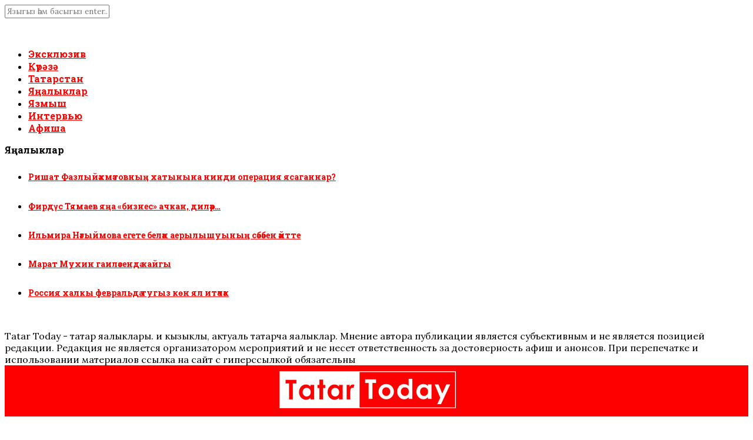

--- FILE ---
content_type: text/html; charset=UTF-8
request_url: https://tech.punchmedia.ru/sync/?pn=_pm_&pu=9vrztryu05agw8xhv7qsfcu15m6pl6efho0&pt=30
body_size: 427
content:
{"pmg":{"pu":"dZupK9w8oIJ3"},"_pm_":{"pu":"9vrztryu05agw8xhv7qsfcu15m6pl6efho0"}}

--- FILE ---
content_type: text/javascript; charset=utf-8
request_url: https://code.directadvert.ru/data/8884337.js?nnn=8884337&async=1&div=23285fb98884337&t=0.16671464829845717
body_size: 3882
content:
if(document.getElementById('23285fb98884337')) { document.getElementById('23285fb98884337').innerHTML = '<style>.da-widget--8884337 {\n    font-size: inherit;\n    overflow: hidden;\n    -webkit-box-sizing: border-box;\n    -moz-box-sizing: border-box;\n    box-sizing: border-box;\n    position: relative;\n    padding-bottom: 20px;\n}\n\n.da-widget--8884337 .da-list {\n    margin: 0 -0.615em;\n    letter-spacing: -0.31em;\n}\n\n.da-widget--8884337 .da-list:before, \n.da-widget--8884337 .da-list:after {\n    display: table;\n    content: " ";\n}\n\n.da-widget--8884337 .da-list:after {\n    clear: both;\n}\n\n.da-widget--8884337 .da-list__item {\n    position: relative;\n    padding: 0 0.615em 1.23em 0.615em;\n    display: inline-block;\n    vertical-align: top;\n    letter-spacing: normal;\n    width: 100%;\n    -webkit-box-sizing: border-box;\n    -moz-box-sizing: border-box;\n    box-sizing: border-box;\n}\n\n.da-widget--8884337 .da-list[data-cols="6"] .da-list__item {\n    width: 16.666667%;\n}\n\n.da-widget--8884337 .da-list[data-cols="5"] .da-list__item {\n    width: 20%;\n}\n\n.da-widget--8884337 .da-list[data-cols="4"] .da-list__item {\n    width: 25%;\n}\n\n.da-widget--8884337 .da-list[data-cols="3"] .da-list__item {\n    width: 33.333333%;\n}\n\n.da-widget--8884337 .da-list[data-cols="2"] .da-list__item {\n    width: 50%;\n}\n\n.da-widget--8884337 .da-list__item--left:last-child .da-list__link {\n    padding-right: 20px;\n}\n\n.da-widget--8884337 .da-list__item--left .da-list__link-img, \n.da-widget--8884337 .da-list__item--right .da-list__link-img {\n    width: 300px;\n    height: 225px;\n    min-width: auto;\n    padding: 0;\n}\n\n.da-widget--8884337 .da-list__item--left .da-list__link-img {\n    float: left;\n    margin-right: 8px;\n    margin-bottom: 0;\n}\n\n.da-widget--8884337 .da-list__item--right .da-list__link-img {\n    float: right;\n    margin-left: 8px;\n    margin-bottom: 0;\n}\n\n.da-widget--8884337 .da-list__item--left .da-list__img, \n.da-widget--8884337 .da-list__item--right .da-list__img {\n    margin-top: 0;\n}\n\n.da-widget--8884337 .da-list__item--right + .da-list__item--right:before {\n    position: absolute;\n    top: 0;\n    left: 0;\n    content: "";\n    width: 1px;\n    height: 100%;\n    background: #e5e5e5;\n    display: block;\n}\n\n.da-widget--8884337 .da-list__link {\n    display: block;\n    position: relative;\n    text-decoration: none;\n}\n\n.da-widget--8884337 .da-list__link-img {\n    position: relative;\n    max-width: 15.38em;\n    margin-bottom: 6px;\n    overflow: hidden;\n}\n\n.da-widget--8884337 .da-list__link-title {\n    display: block;\n    overflow: hidden;\n}\n\n.da-widget--8884337 .da-list__img {\n    max-width: 100%;\n}\n\n.da-widget--8884337 .da-list__title {\n    display: block;\n    line-height: 1.3em;\n    color: #000000;\n    font-weight: normal;\n    font-family: inherit;\n    overflow: hidden;\n    cursor: pointer;\n}\n\n.da-widget--8884337 .da-list[data-text="none"] .da-list__link .da-list__title,\n.da-widget--8884337 .da-list[data-text="underline"] .da-list__link:hover .da-list__title {\n    text-decoration: none;\n}\n\n.da-widget--8884337 .da-list[data-text="none"] .da-list__link:hover .da-list__title,\n.da-widget--8884337 .da-list[data-text="underline"] .da-list__link .da-list__title {\n    text-decoration: underline;\n}\n\n.da-widget--8884337 .da-widget__logo {\n    text-align: right;\n    position: absolute;\n    bottom: 0;\n    right: 0;\n}\n\n.da-widget--8884337 .da-widget__logo:after {\n    content: \'\';\n    clear: both;\n    display: block;\n}\n\n.da-widget--8884337 .da-widget__logo-link {\n    -webkit-transition: width 0.4s;\n    -o-transition: width 0.4s;\n    -moz-transition: width 0.4s;\n    transition: width 0.4s;\n    position: relative;\n    width: 20px;\n    height: 20px;\n    display: block;\n    background-image: url("//st.directadvert.ru/directadvert/img/widgets/logo.svg");\n    background-repeat: no-repeat;\n    background-position: 3px 50%;\n    background-color: rgba(255,255,255,0.7);\n    cursor: pointer;\n    float: right;\n}\n\n.da-widget--8884337 .da-widget__logo-link:hover {\n    -webkit-transition: width 0.4s;\n    -o-transition: width 0.4s;\n    -moz-transition: width 0.4s;\n    transition: width 0.4s;\n    width: 84px;\n    background-color: #ffffff;\n}\n\n.da-widget--8884337 .da-list__item[ad-mark="true"] .da-list__link:after {\n    display: block!important;\n    content: "Реклама";\n    position: absolute;\n    backdrop-filter: blur(1px);\n    color: hsla(0, 0%, 100%, .64);\n    font-family: inherit;\n    left: 4px;\n    position: absolute;\n    text-shadow: 0 0 4px rgba(0, 0, 0, 1);\n    top: 4px;\n    font-size: 10px;\n    font-weight: 400;\n    letter-spacing: -.08px;\n    line-height: 12px;\n}\n\n.da-widget--8884337 .da-list__item[ad-mark="true"] .da-list__erir-btn,\n.da-widget--8884337 .da-list__item[ad-mark="true"] .da-list__erir-btn:hover {\n    display: flex !important;\n    justify-content: center;\n    align-items: center;\n    content: "i";\n    position: absolute;\n    font-family: inherit;\n    right: 14px;\n    top: 4px;\n    font-size: 10px;\n    font-weight: 400;\n    letter-spacing: -.08px;\n    line-height: 12px;\n    cursor: pointer;\n    width: 10px;\n    height: 10px;\n    color: #a3a3a3;\n    border: 1px solid #a3a3a3;\n    border-radius: 50%;\n    z-index: 99999;\n    margin-top: 0;\n    box-shadow: none;\n    background-color: rgba(255, 255, 255, 0.8);\n}\n\n.da-widget--8884337 .da-list__item[ad-mark="true"] .da-list__erir {\n    position: absolute;\n    top: 0;\n    left: 4px;\n    background-color: #fff;\n    border: 1px solid #ccc;\n    padding: 5px;\n    font-size: 10px;\n    line-height: 12px;\n    font-family: inherit;\n    z-index: 99;\n    display: none;\n    margin-top: 0;\n    text-align: left!important;\n}\n\n.da-widget--8884337 .da-list__item[ad-mark="true"] .da-list__erir.show {\n    display: block;\n}\n\n.da-widget--8884337. da-list__item[ad-mark="false"] .da-list__erir,\n.da-widget--8884337 .da-list__item[ad-mark="false"] .da-list__erir-btn {\n    display: none!important;\n}\n</style><div class="da-widget--8884337">\n    <div class="da-widget__content">\n        <div class="da-list" data-cols="2" data-rows="2" data-text="none"><div class="da-list__item da-list__item--left" ad-mark="true">\n    \n<div class="da-list__erir-btn">i</div>\n<div class="da-list__erir">\n  Рекламодатель: \n  <br />\n  ERID: \n  <br />\n  ИНН: \n</div>\n<a data-aid="17446400"class="da-list__link" href="https://code.directadvert.ru/rtb/click/?c=[base64]" title="Кардиолог: "Чтобы давление всегда было 120\80, пейте натощак…"" target="_blank">\n        <div class="da-list__link-img">\n            <img class="da-list__img" src="https://da.cdnet.io/cdn/images/300x225/38/12955438.jpg" alt="Кардиолог: "Чтобы давление всегда было 120\80, пейте натощак…"">\n        </div>\n        <div class="da-list__link-title">\n            <div class="da-list__title">Кардиолог: "Чтобы давление всегда было 120\80, пейте натощак…"</div>\n        </div>\n    </a>\n</div><div class="da-list__item da-list__item--left" ad-mark="true">\n    \n<div class="da-list__erir-btn">i</div>\n<div class="da-list__erir">\n  Рекламодатель: \n  <br />\n  ERID: \n  <br />\n  ИНН: \n</div>\n<a data-aid="17424076"class="da-list__link" href="https://code.directadvert.ru/rtb/click/?c=[base64]" title="Кардиолог: "Если давление выше 140/90, выпейте стакан обычного..."" target="_blank">\n        <div class="da-list__link-img">\n            <img class="da-list__img" src="https://da.cdnet.io/cdn/images/300x225/97/12931897.jpg" alt="Кардиолог: "Если давление выше 140/90, выпейте стакан обычного..."">\n        </div>\n        <div class="da-list__link-title">\n            <div class="da-list__title">Кардиолог: "Если давление выше 140/90, выпейте стакан обычного..."</div>\n        </div>\n    </a>\n</div><div class="da-list__item da-list__item--left" ad-mark="true">\n    \n<div class="da-list__erir-btn">i</div>\n<div class="da-list__erir">\n  Рекламодатель: \n  <br />\n  ERID: \n  <br />\n  ИНН: \n</div>\n<a data-aid="19480248"class="da-list__link" href="https://code.directadvert.ru/rtb/click/?c=[base64]" title="Учителя утирали слезы: танец школьников войдет в историю" target="_blank">\n        <div class="da-list__link-img">\n            <img class="da-list__img" src="https://da.cdnet.io/cdn/images/300x225/53/15070353.jpg" alt="Учителя утирали слезы: танец школьников войдет в историю">\n        </div>\n        <div class="da-list__link-title">\n            <div class="da-list__title">Учителя утирали слезы: танец школьников войдет в историю</div>\n        </div>\n    </a>\n</div><div class="da-list__item da-list__item--left" ad-mark="true">\n    \n<div class="da-list__erir-btn">i</div>\n<div class="da-list__erir">\n  Рекламодатель: \n  <br />\n  ERID: \n  <br />\n  ИНН: \n</div>\n<a data-aid="17430613"class="da-list__link" href="https://code.directadvert.ru/rtb/click/?c=[base64]" title="Гипертоники! Читайте, пока не удалили. Это сбивает давление вмиг" target="_blank">\n        <div class="da-list__link-img">\n            <img class="da-list__img" src="https://da.cdnet.io/cdn/images/300x225/9/12938809.jpg" alt="Гипертоники! Читайте, пока не удалили. Это сбивает давление вмиг">\n        </div>\n        <div class="da-list__link-title">\n            <div class="da-list__title">Гипертоники! Читайте, пока не удалили. Это сбивает давление вмиг</div>\n        </div>\n    </a>\n</div></div>\n</div>\n    <div class="da-widget__logo">\n        <a href="http://www.directadvert.ru/text/landingpartners?ref=2256413&source=directadvert.ru&medium=adp&campaign=adp_user_ref&ad=adp_8884337" class=\'da-widget__logo-link\' target="_blank"></a>\n    </div>\n</div>';}

--- FILE ---
content_type: application/javascript; charset=utf-8
request_url: https://data.giraff.io/track/tatar-todayru.js?r=&u=https%3A%2F%2Ftatar-today.ru%2F2016%2F07%2F7831%2F&rand=0.05975305704201217&v=202601201130&vis=1&callback=cbGeo686815296&sp=h
body_size: 84
content:
cbGeo686815296({ip: "18.222.107.21", region: "US"});

--- FILE ---
content_type: text/javascript; charset=utf-8
request_url: https://code.directadvert.ru/data/8884331.js?async=1&div=5727ed18884331&t=0.4395966991597917
body_size: 496
content:
try {
var __da_widget_id = 8884331;
var __da_widget_div = '5727ed18884331';
var __da_widget_src = 'https://code.directadvert.ru/data/8884331.js?nnn=8884331&async=1&div=5727ed18884331&t=0.4395966991597917';
if (typeof __da_scroll_params == 'undefined') { // 1 widget on a page only
    __da_scroll_params = {
        adpId: __da_widget_id,
        parentId: __da_widget_div,
        url: '//code.directadvert.ru/', // _URL_DAEMON
        url_full: __da_widget_src, // widget url
        staticUrl: '//st.directadvert.ru/'
    };

    var newScript = document.createElement("script");
    newScript.type = "text/javascript";
    newScript.src = __da_scroll_params.staticUrl + "js/widgets/scroll_init.js";
    document.getElementsByTagName("head")[0].appendChild(newScript);
}} catch (e) {}

--- FILE ---
content_type: text/javascript; charset=utf-8
request_url: https://code.directadvert.ru/data/8884330.js?async=1&div=11c57f98884330&t=0.784421031991438
body_size: 523
content:
try {
var __da_widget_id = 8884330;
var __da_widget_div = '11c57f98884330';
var __da_widget_src = 'https://code.directadvert.ru/data/8884330.js?nnn=8884330&async=1&div=11c57f98884330&t=0.784421031991438';
(function() {
    var options = {
        side: "bottom", // сторона
        scroll: "20%", // px до показа
        teaserWidth: 300, // ширина тизера
        widget: {
            id: __da_widget_id,
            div: __da_widget_div,
            src: __da_widget_src
        }
    };

    if (typeof __da_rollIn == 'undefined') {
        var s = document.createElement('script');
        var h = document.getElementsByTagName('head')[0];
        s.type = 'text/javascript';
        s.async = true;
        s.src = '//st.directadvert.ru/js/widgets/roll_in.js';
        s.onload = function() {
            __da_rollIn(options);
        };
        h.appendChild(s);
    } else {
        __da_rollIn(options);
    }
})();} catch (e) {}

--- FILE ---
content_type: application/javascript; charset=utf-8
request_url: https://st.directadvert.ru/js/lib.js
body_size: 5742
content:
/*
    Library of DirectADVERT
*/
if (typeof __da_lib == 'undefined')
    __da_lib = {};
    
if (!__da_lib.loaded) {

__da_lib.loaded = true;

/*
    Browser Detect set v1.0
    Detects the browser and its version (IE6+, Opera, Firefox, Chrome, Safari )
    
    http://xiper.net/
    
    Author Andrei Kosyack
    
    DA fix: MS Edge support
*/
__da_lib.browserDetectNav = function(chrAfterPoint)
{
    var UA=window.navigator.userAgent,
        OperaB = /Ope?ra?[ \/]+\w+\.\w+/i,
        OperaV = /Version[ \/]+\w+\.\w+/i,
        EdgeB = /Edge\/\w+\.\w+/i,
        FirefoxB = /Firefox\/\w+\.\w+/i,
        ChromeB = /Chrome\/\w+\.\w+/i,
        SafariB = /Version\/\w+\.\w+/i,
        IEB = /MSIE *\d+\.\w+/i,
        IE11B = /Trident.*rv[ :]*\w+/i,
        SafariV = /Safari\/\w+\.\w+/i,
        browser = new Array(),
        browserSplit = /[ \/\.]/i,
        OperaV = UA.match(OperaV),
        Firefox = UA.match(FirefoxB),
        Chrome = UA.match(ChromeB),
        Safari = UA.match(SafariB),
        SafariV = UA.match(SafariV),
        IE = UA.match(IEB),
        IE11 = UA.match(IE11B),
        Opera = UA.match(OperaB),
        Edge = UA.match(EdgeB);
       
    if ((!Opera == "")&(!OperaV == ""))
        browser[0] = OperaV[0].replace(/Version/, "Opera");
    else if (!Opera == "")
        browser[0] = Opera[0];
    else if (!IE == "")
        browser[0] = IE[0];
    else if (!IE11 == "") {
        var arr = IE11[0].split(':');
        var version = arr[arr.length - 1];
        
        if (version.indexOf('.') < 0) {
            version += '.0';
        }
        
        browser[0] = 'MSIE ' + version;
    } else if (!Firefox == "")
        browser[0] = Firefox[0];
    else if (!Edge == "")
        browser[0] = Edge[0];
    else if (!Chrome == "")
        browser[0] = Chrome[0];
    else if ((!Safari == "") && (!SafariV == ""))
        browser[0] = Safari[0].replace("Version", "Safari");

    var outputData;
    
    if (browser[0] != null)
        outputData = browser[0].split(browserSplit);

    if (((chrAfterPoint == null)|(chrAfterPoint == 0))&(outputData != null)) {
        chrAfterPoint=outputData[2].length;
        outputData[2] = outputData[2].substring(0, chrAfterPoint);

        return(outputData);
    } else if (chrAfterPoint != null) {
        outputData[2] = outputData[2].substr(0, chrAfterPoint);

        return(outputData); 
        
    } else 
        return(false);
};

__da_lib.browserDetectJS = function()
{
    var browser = new Array();
    
    if (window.opera) {
        browser[0] = "Opera";
        browser[1] = window.opera.version();
    } else if (window.opr) {
        browser[0] = "Opera";
    } else if (window.chrome && window.chrome.webstore) {
        browser[0] = "Chrome";
    } else if (window.sidebar) {
        browser[0] = "Firefox";
    } else if ((!window.external)&&(browser[0]!=="Opera")) {
        browser[0] = "Safari";
    } else if (window.ActiveXObject) {
        browser[0] = "MSIE";

        if (window.navigator.userProfile)
            browser[1] = "6"
        else if (window.Storage)
            browser[1] = "8"
        else if ((!window.Storage)&&(!window.navigator.userProfile))
            browser[1] = "7"
        else
            browser[1] = "Unknown";
    } else if (window.clientInformation.userAgent.indexOf("Edge") != -1) {
        browser[0] = "Edge";
    }
    if (!browser)
        return(false);
    else
        return(browser);
};

__da_lib.getBrowser = function(chrAfterPoint)
{


    if (__da_lib.browser == undefined) {
        var
            browserNav = __da_lib.browserDetectNav(chrAfterPoint),
            browserJS = __da_lib.browserDetectJS();

        if (
            browserNav[0] == browserJS[0]
            || browserNav[0] == 'MSIE'
        )
            __da_lib.browser = (browserNav);
        else if (browserNav[0] != browserJS[0])
            __da_lib.browser = (browserJS);
        else
            __da_lib.browser = (false);
        
        if (__da_lib.browser.length == 1) {
            __da_lib.browser.push("0");
        }
    }
    
    return __da_lib.browser;
};

__da_lib.isItBrowser = function(browserCom, browserVer, detectMethod)
{
    var browser;

    switch (detectMethod) {
        case 1:
            browser = __da_lib.browserDetectNav();
            break;
        case 2:
            browser = __da_lib.browserDetectJS();
            break;
        default:
            browser = __da_lib.getBrowser();
    };

    if ((browserCom == browser[0]) & (browserVer == browser[1]))
        return(true)
    else if ((browserCom == browser[0]) & ((browserVer == null) || (browserVer == 0)))
        return(true)
    else
        return(false);
};


// get coockie
__da_lib.getCookie = function(name) {
    if (!document.cookie) {
        return null;
    }

    var matches = document.cookie.match(new RegExp(
        "(?:^|; )" + name.replace(/([\.$?*|{}\(\)\[\]\\\/\+^])/g, '\\$1') + "=([^;]*)"
    ));

    return matches ? decodeURIComponent(matches[1]) : undefined;
};

//set cookie
__da_lib.setCookie = function(name, value, props)
{
    props = props || {};
    var exp = props.expires;

    if (typeof exp == "number" && exp) {
        var d = new Date();
        d.setTime(d.getTime() + exp * 1000);
        exp = props.expires = d;
    }

    if (exp && exp.toUTCString) {
        props.expires = exp.toUTCString();
    }

    value = encodeURIComponent(value);
    var updatedCookie = name + "=" + value;

    for (var propName in props) {
        updatedCookie += "; " + propName;
        var propValue = props[propName];

        if (propValue !== true) {
            updatedCookie += "=" + propValue;
        }
    }

    document.cookie = updatedCookie;
};

//get doctype
__da_lib.getDoctype = function()
{
    if (__da_lib.docType == undefined) {
        if (document.doctype) {
            __da_lib.docType = document.doctype.name + '+' + document.doctype.publicId + '+' + document.doctype.systemId;
        } else if (document.body.parentNode) {
            var dbp = document.body.parentNode;

            __da_lib.docType = dbp.parentNode.firstChild.nodeValue;
        }
    }

    __da_lib.debug('docType', __da_lib.docType);

    return __da_lib.docType;
};

// detect mobile
__da_lib.getMobile = function()
{
    if (__da_lib.mobile == undefined) {
        __da_lib.mobile = null;

        if (navigator.userAgent.match(/iPhone/i)) {
            __da_lib.mobile = 'iphone';
        } else if (navigator.userAgent.match(/iPod/i)) {
            __da_lib.mobile = 'ipod';
        } else if (navigator.userAgent.match(/iPad/i)) {
            __da_lib.mobile = 'ipad';
        } else if (navigator.userAgent.match(/(Android|webOS|iPhone|iPad|iPod|BlackBerry|IEMobile|Windows Phone|Opera M)/)) {
            __da_lib.mobile = true;
        }
    }

    return __da_lib.mobile;
};

// detect css3
__da_lib.isCss3 = function()
{
    if (__da_lib.css3 == undefined) {
        __da_lib.css3 = false;

        var myBrowser = __da_lib.getBrowser();

        if (myBrowser[0] != "MSIE" && myBrowser[0] != "Edge") {
            var userAgent = window.navigator.userAgent.toLowerCase();
            var browsers = [
                { name: /webkit/, version: 4 },
                { name: /opera/, version: 10.5 },
                { name: /mozilla/, version: 3.6 }
            ];

            for (var x = 0; x < browsers.length; x++) {
                var br = browsers[x];

                if (br.name.test(userAgent)) {
                    var version = myBrowser[1].indexOf('.') > -1 ? myBrowser[1].split('.') : myBrowser[1].split(',');
                    var versionParsed = version[0];

                    if (version.length > 1) {
                        versionParsed += '.';

                        for (var i = 1; i < version.length; i++) {
                            versionParsed += version[i];
                        }
                    }

                    if (parseFloat(versionParsed) >= br.version) {
                        __da_lib.css3 = true;
                    }
                }
            }
        } else if (myBrowser[0] == "Edge" || __da_lib.isIe() >= 9) {
            __da_lib.css3 = true;
        }
    }

    __da_lib.debug('css3', __da_lib.css3);

    return __da_lib.css3;
};

//check ie
__da_lib.isIe = function()
{
    if (__da_lib.ie == undefined) {
        __da_lib.ie = __da_lib.getBrowser()[0] == 'MSIE' ? __da_lib.getBrowser()[1] : 0;
    }
    
    return __da_lib.ie;
}

//compute element width
__da_lib.getStyle = function(element, style)
{
    var strValue = '';

    if (typeof(style) != 'string') {
        return strValue;
    }

    if (document.defaultView && document.defaultView.getComputedStyle) {
        strValue = document.defaultView.getComputedStyle(element, '').getPropertyValue(style);
    } else if (element.currentStyle) {
        style = style.replace(/\-(\w)/g, function (strMatch, p1) {
            return p1.toUpperCase();
        });
        strValue = element.currentStyle[style];
    }

    if (
        (!strValue || !parseInt(strValue))
        && (style == 'width' || style == 'height')
    ) {
        var htmlStyle = element.getAttribute('style');

        if (htmlStyle && htmlStyle.indexOf(style) > -1) {
            htmlStyle = htmlStyle.substring(htmlStyle.indexOf(style) + style.length + 1).replace(/^\s+|\s+$/g, '');
            strValue = htmlStyle.substring(0, htmlStyle.indexOf(';') > -1 ? htmlStyle.indexOf(';') : htmlStyle.length);
        }
    }

    return strValue;
};

//http://kangax.github.io/cft/#IS_POSITION_FIXED_SUPPORTED
__da_lib.isPositionFixed = function ()
{
    if (__da_lib.positionFixed == undefined) {
        __da_lib.positionFixed = null;
    
        if (document.createElement) {
            var el = document.createElement("div");
            
            if (el && el.style) {
                el.style.position = "fixed";
                el.style.top = "10px";
                
                var root = document.body;
                
                if (root && root.appendChild && root.removeChild) {
                    root.appendChild(el);
                    __da_lib.positionFixed = el.offsetTop === 10;
                    root.removeChild(el);
                }
            }
        }
    }

    return __da_lib.positionFixed;
}

// Динамическая пристыковка событий
__da_lib.on = function(el, evt, fn, bubble) {
    if ("addEventListener" in el) {
        // BBOS6 doesn't support handleEvent, catch and polyfill
        try {
            el.addEventListener(evt, fn, bubble);
        } catch(e) {
            if (typeof fn == "object" && fn.handleEvent) {
                el.addEventListener(evt, function(e) {
                    // Bind fn as this and set first arg as event object
                    fn.handleEvent.call(fn,e);
                }, bubble);
            } else {
                throw e;
            }
        }
    } else if ("attachEvent" in el) {
        // check if the callback is an object and contains handleEvent
        if (typeof fn == "object" && fn.handleEvent) {
            el.attachEvent("on" + evt, function() {
                // Bind fn as this
                fn.handleEvent.call(fn);
            });      
        } else {
            el.attachEvent("on" + evt, fn);
        }
    }
};

// Вычисление позиции элемента для старых браузеров
__da_lib.getOffsetSum = function(elem) {
    var top = 0, left = 0;
    
    while (elem) {
        top = top + parseFloat(elem.offsetTop);
        left = left + parseFloat(elem.offsetLeft);
        elem = elem.offsetParent;
    }
    
    return {top: Math.round(top), left: Math.round(left)};
}

// Вычисление позиции элемента для новых браузеров
__da_lib.getOffsetRect = function(elem) {
    var box = elem.getBoundingClientRect();
    
    var body = document.body;
    var docElem = document.documentElement;
    
    var scrollTop = window.pageYOffset || docElem.scrollTop || body.scrollTop;
    var scrollLeft = window.pageXOffset || docElem.scrollLeft || body.scrollLeft;
    
    // Документ(html или body) бывает сдвинут относительно окна (IE). Получаем этот сдвиг.
    var clientTop = docElem.clientTop || body.clientTop || 0;
    var clientLeft = docElem.clientLeft || body.clientLeft || 0;
    
    var top  = box.top +  scrollTop - clientTop;
    var left = box.left + scrollLeft - clientLeft;
    
    return { top: Math.round(top), left: Math.round(left) };
}

// Вычисление позиции элемента
__da_lib.getOffset = function(elem) {
    if (elem.getBoundingClientRect) {
        // "правильный" вариант
        return __da_lib.getOffsetRect(elem)
    } else {
        // пусть работает хоть как-то
        return __da_lib.getOffsetSum(elem)
    }
}

// Элемент в видимой области экрана
__da_lib.inWindow = function(el, isFull, ofs) {
    if (typeof el == 'string') {
        el = document.getElementById(el);
    }
    
    if (!el)
        return false;
    
    var body = document.body;
    var docElem = document.documentElement;
     
    var scrollTop = window.pageYOffset || docElem.scrollTop || body.scrollTop;
    var scrollLeft = window.pageXOffset || docElem.scrollLeft || body.scrollLeft;
    
    var windowWidth = 0, windowHeight = 0;
    
    if (body && body.offsetWidth) {
        windowWidth = body.offsetWidth;
        windowHeight = body.offsetHeight;
    }
    
    if (document.compatMode == 'CSS1Compat' && docElem && docElem.offsetWidth) {
        windowWidth = docElem.offsetWidth;
        windowHeight = docElem.offsetHeight;
    }
    
    if (window.innerWidth && window.innerHeight) {
        windowWidth = window.innerWidth;
        windowHeight = window.innerHeight;
    }
    
    var docHeight = Math.max(
        document.body.scrollHeight, document.documentElement.scrollHeight,
        document.body.offsetHeight, document.documentElement.offsetHeight,
        document.body.clientHeight, document.documentElement.clientHeight
    );
    
    var docWidth = Math.max(
        document.body.scrollWidth, document.documentElement.scrollWidth,
        document.body.offsetWidth, document.documentElement.offsetWidth,
        document.body.clientWidth, document.documentElement.clientWidth
    );
    
    var offset = __da_lib.getOffset(el);
    offset.width = el.offsetWidth;
    offset.height = el.offsetHeight;
    
    for (var x in ofs) {
        offset[x] = ofs[x];
    }
    
    if (
        (
            scrollTop <= offset.top && offset.top + (isFull ? offset.height - 1 : 0) <= (scrollTop + windowHeight)
            || !isFull && scrollTop > offset.top && (offset.top + offset.height - 1) >= scrollTop
            || scrollTop <= offset.top && (scrollTop + windowHeight) >= offset.top && (scrollTop + windowHeight) >= docHeight // Проверим хватает ли высоты сайта
        )
        && (
            scrollLeft <= offset.left && offset.left + (isFull ? offset.width - 1 : 0) <= (scrollLeft + windowWidth)
            || !isFull && scrollLeft > offset.left && (offset.left + offset.width - 1) >= scrollLeft + (isFull ? windowWidth : 0)
            || scrollLeft <= offset.left && (scrollLeft + windowWidth) >= offset.left && (scrollLeft + windowWidth) >= docWidth // Проверим хватает ли ширины сайта
        )
    ) {
        return true;
    }
    
    return false;
};

if (!__da_lib.loadScript) {
        // Dynamic load script ({id, src, charset, onload})
    __da_lib.loadScript = function(params)
    {
        var newScript = document.createElement("script");
        newScript.type = "text/javascript";
        
        for (var x in params) {
            if (typeof params[x] != 'function')
                newScript.setAttribute(x, params[x]);
        }

        if (params.onload) {
            if (newScript.addEventListener)
                newScript.addEventListener("load", params.onload, false);
            else if (newScript.readyState)
                newScript.onreadystatechange = function() {
                    if (this.readyState == "complete")
                        params.onload();
                }
        }
        
        document.body.appendChild(newScript);
    };
}

// detect debug mode
__da_lib.isDebugMode = function(debugMode)
{
    if (!debugMode)
        return window.location.hash && window.location.hash.substring(1) == '__da_debug';
    
    return debugMode;
}

// output debug info
__da_lib.debug = function(param, value, debugMode)
{
    if (!__da_lib.isDebugMode(debugMode)) //nothing if no debug
        return;

    //__da_lib.dbglog(param + ' = ' + value, true);
        
    if (!document.getElementById('directAdvertDebug')) {
        var obj = document.createElement('div');
        obj.id = 'directAdvertDebug';
        obj.setAttribute('style', 'position: fixed; position: absolute !ie; z-index: 100000; left: 0; top: 0; border: 0.1em solid #f00; background: #fff; color: #000; padding: 1em; line-height: normal; font-size: 16px;' + (__da_lib.getMobile() != 'iphone' ? ' -webkit-text-size-adjust: none;' : ''));
        obj.innerHTML = '<a href="javascript:void(0)" style="position: absolute; top: 1em; right: 1em; color: #00f; text-decoration: none;" title="close" onclick="this.parentNode.style.display = \'none\';"><b>x</b></a><h3 style="margin: 0; padding: 0; font-size: inherit; font-weight: bold;">Debug info:</h3></div>';
        document.body.appendChild(obj);
    }

    if (!document.getElementById(param + 'DirectAdvertDebug')) {
        var obj = document.createElement('div');
        obj.id = param + 'DirectAdvertDebug';
        document.getElementById('directAdvertDebug').appendChild(obj);
    }

    document.getElementById(param + 'DirectAdvertDebug').innerHTML = param + ' = ' + value;
};

// output debug info
__da_lib.dbglog = function(str, debugMode)
{
    if (!__da_lib.isDebugMode(debugMode)) //nothing if no debug
        return;
    
    if (!__da_lib.isIe() && console)
        console.log(str);
};

}

--- FILE ---
content_type: text/javascript; charset=utf-8
request_url: https://code.directadvert.ru/data/8884336.js?nnn=8884336&async=1&div=2b06f2888884336&t=0.48124681042686657
body_size: 5644
content:
if(document.getElementById('2b06f2888884336')) { document.getElementById('2b06f2888884336').innerHTML = '<style>.da-widget--8884336 {\n    font-size: 13px;\n    overflow: hidden;\n    -webkit-box-sizing: border-box;\n    -moz-box-sizing: border-box;\n    box-sizing: border-box;\n    height: 400px; \n    width: 500px;\n    position: relative;\n}\n\n.da-widget--8884336 .da-list {\n    margin: 0 -4px;\n    letter-spacing: -0.31em;\n}\n\n.da-widget--8884336 .da-list:before, \n.da-widget--8884336 .da-list:after {\n    display: table;\n    content: " ";\n}\n\n.da-widget--8884336 .da-list:after {\n    clear: both;\n}\n\n.da-widget--8884336 .da-list__item {\n    position: relative;\n    padding: 0 4px 12px 4px;\n    display: inline-block;\n    vertical-align: top;\n    letter-spacing: normal;\n    width: 100%;\n    -webkit-box-sizing: border-box;\n    -moz-box-sizing: border-box;\n    box-sizing: border-box;\n}\n\n.da-widget--8884336 .da-list[data-cols="4"] .da-list__item {\n    width: 25%;\n}\n\n.da-widget--8884336 .da-list[data-cols="3"] .da-list__item {\n    width: 33.333333%;\n}\n\n.da-widget--8884336 .da-list[data-cols="2"] .da-list__item {\n    width: 50%;\n}\n\n\n.da-widget--8884336 .da-list__item:last-child .da-list__link {\n    padding-bottom: 20px;\n}\n\n\n.da-widget--8884336 .da-list__link {\n    display: block;\n    position: relative;\n    text-decoration: none;\n}\n\n.da-widget--8884336 .da-list__link-img {\n    position: relative;\n    min-width: 100%;\n    max-width: 15.38em;\n    padding-top: 84%;\n    margin-bottom: 6px;\n    overflow: hidden;\n}\n\n.da-widget--8884336 .da-list__link-title {\n    display: block;\n    overflow: hidden;\n}\n\n.da-widget--8884336 .da-list__img {\n    position: absolute;\n    left: 0;\n    top: 0;\n    margin-top: -5%;\n    width: 100%;\n}\n\n.da-widget--8884336 .da-list__title {\n    display: block;\n    line-height: 18px;\n    color: #000000;\n    font-weight: normal;\n    font-family: inherit;\n    max-height: 72px;\n    overflow: hidden;\n    cursor: pointer;\n}\n\n.da-widget--8884336 .da-list[data-text="none"] .da-list__link .da-list__title,\n.da-widget--8884336 .da-list[data-text="underline"] .da-list__link:hover .da-list__title {\n    text-decoration: none;\n}\n\n.da-widget--8884336 .da-list[data-text="none"] .da-list__link:hover .da-list__title,\n.da-widget--8884336 .da-list[data-text="underline"] .da-list__link .da-list__title {\n    text-decoration: underline;\n}\n\n.da-widget--8884336 .da-widget__logo {\n    text-align: right;\n    position: absolute;\n    bottom: 0;\n    right: 0;\n}\n\n.da-widget--8884336 .da-widget__logo:after {\n    content: \'\';\n    clear: both;\n    display: block;\n}\n\n.da-widget--8884336 .da-widget__logo-link {\n    -webkit-transition: width 0.4s;\n    -o-transition: width 0.4s;\n    -moz-transition: width 0.4s;\n    transition: width 0.4s;\n    position: relative;\n    width: 20px;\n    height: 20px;\n    display: block;\n    background-image: url("//st.directadvert.ru/directadvert/img/widgets/logo.svg");\n    background-repeat: no-repeat;\n    background-position: 3px 50%;\n    background-color: rgba(255,255,255,0.7);\n    cursor: pointer;\n    float: right;\n}\n\n.da-widget--8884336 .da-widget__logo-link:hover {\n    -webkit-transition: width 0.4s;\n    -o-transition: width 0.4s;\n    -moz-transition: width 0.4s;\n    transition: width 0.4s;\n    width: 84px;\n    background-color: #ffffff;\n}\n\n.da-widget--8884336 .da-list__item[ad-mark="true"] .da-list__link:after {\n    display: block!important;\n    content: "Реклама";\n    position: absolute;\n    backdrop-filter: blur(1px);\n    color: hsla(0, 0%, 100%, .64);\n    font-family: inherit;\n    left: 4px;\n    position: absolute;\n    text-shadow: 0 0 4px rgba(0, 0, 0, 1);\n    top: 4px;\n    font-size: 10px;\n    font-weight: 400;\n    letter-spacing: -.08px;\n    line-height: 12px;\n}\n\n.da-widget--8884336 .da-list__item[ad-mark="true"] .da-list__erir-btn,\n.da-widget--8884336 .da-list__item[ad-mark="true"] .da-list__erir-btn:hover {\n    display: flex !important;\n    justify-content: center;\n    align-items: center;\n    content: "i";\n    position: absolute;\n    font-family: inherit;\n    right: 14px;\n    top: 4px;\n    font-size: 10px;\n    font-weight: 400;\n    letter-spacing: -.08px;\n    line-height: 12px;\n    cursor: pointer;\n    width: 10px;\n    height: 10px;\n    color: #a3a3a3;\n    border: 1px solid #a3a3a3;\n    border-radius: 50%;\n    z-index: 99999;\n    margin-top: 0;\n    box-shadow: none;\n    background-color: rgba(255, 255, 255, 0.8);\n}\n\n.da-widget--8884336 .da-list__item[ad-mark="true"] .da-list__erir {\n    position: absolute;\n    top: 0;\n    left: 4px;\n    background-color: #fff;\n    border: 1px solid #ccc;\n    padding: 5px;\n    font-size: 10px;\n    line-height: 12px;\n    font-family: inherit;\n    z-index: 99;\n    display: none;\n    margin-top: 0;\n    text-align: left!important;\n}\n\n.da-widget--8884336 .da-list__item[ad-mark="true"] .da-list__erir.show {\n    display: block;\n}\n\n.da-widget--8884336. da-list__item[ad-mark="false"] .da-list__erir,\n.da-widget--8884336 .da-list__item[ad-mark="false"] .da-list__erir-btn {\n    display: none!important;\n}\n</style><div class="da-widget--8884336">\n    <div class="da-widget__content">\n        <div class="da-list" data-cols="4" data-rows="2" data-text="none"><div class="da-list__item" ad-mark="true">\n    \n<div class="da-list__erir-btn">i</div>\n<div class="da-list__erir">\n  Рекламодатель: \n  <br />\n  ERID: \n  <br />\n  ИНН: \n</div>\n<a data-aid="16854753"class="da-list__link" href="https://code.directadvert.ru/rtb/click/?c=[base64]" title="За 5 дней исчезнет даже самый застарелый грибок: вот хитрость" target="_blank">\n        <div class="da-list__link-img">\n            <img class="da-list__img" src="https://da.cdnet.io/cdn/images/120x120/93/12345193.jpg" alt="За 5 дней исчезнет даже самый застарелый грибок: вот хитрость">\n        </div>\n        <div class="da-list__link-title">\n            <div class="da-list__title">За 5 дней исчезнет даже самый застарелый грибок: вот хитрость</div>\n        </div>\n    </a>\n</div><div class="da-list__item" ad-mark="true">\n    \n<div class="da-list__erir-btn">i</div>\n<div class="da-list__erir">\n  Рекламодатель: \n  <br />\n  ERID: \n  <br />\n  ИНН: \n</div>\n<a data-aid="19480225"class="da-list__link" href="https://code.directadvert.ru/rtb/click/?c=[base64]" title="Срочная новость! Случайно сбитый в небе объект оказался инопланетным" target="_blank">\n        <div class="da-list__link-img">\n            <img class="da-list__img" src="https://da.cdnet.io/cdn/images/120x120/30/15070330.jpg" alt="Срочная новость! Случайно сбитый в небе объект оказался инопланетным">\n        </div>\n        <div class="da-list__link-title">\n            <div class="da-list__title">Срочная новость! Случайно сбитый в небе объект оказался инопланетным</div>\n        </div>\n    </a>\n</div><div class="da-list__item" ad-mark="true">\n    \n<div class="da-list__erir-btn">i</div>\n<div class="da-list__erir">\n  Рекламодатель: \n  <br />\n  ERID: \n  <br />\n  ИНН: \n</div>\n<a data-aid="19480250"class="da-list__link" href="https://code.directadvert.ru/rtb/click/?c=[base64]" title="ВВС Индии в боевой готовности: удалось сбить не реагирующий на сигналы НЛО" target="_blank">\n        <div class="da-list__link-img">\n            <img class="da-list__img" src="https://da.cdnet.io/cdn/images/120x120/55/15070355.jpg" alt="ВВС Индии в боевой готовности: удалось сбить не реагирующий на сигналы НЛО">\n        </div>\n        <div class="da-list__link-title">\n            <div class="da-list__title">ВВС Индии в боевой готовности: удалось сбить не реагирующий на сигналы НЛО</div>\n        </div>\n    </a>\n</div><div class="da-list__item" ad-mark="true">\n    \n<div class="da-list__erir-btn">i</div>\n<div class="da-list__erir">\n  Рекламодатель: \n  <br />\n  ERID: \n  <br />\n  ИНН: \n</div>\n<a data-aid="19479859"class="da-list__link" href="https://code.directadvert.ru/rtb/click/?c=[base64]" title="В Индии сбили инопланетный летательный объект: мир охватила паника" target="_blank">\n        <div class="da-list__link-img">\n            <img class="da-list__img" src="https://da.cdnet.io/cdn/images/120x120/37/15069937.jpg" alt="В Индии сбили инопланетный летательный объект: мир охватила паника">\n        </div>\n        <div class="da-list__link-title">\n            <div class="da-list__title">В Индии сбили инопланетный летательный объект: мир охватила паника</div>\n        </div>\n    </a>\n</div><div class="da-list__item" ad-mark="true">\n    \n<div class="da-list__erir-btn">i</div>\n<div class="da-list__erir">\n  Рекламодатель: \n  <br />\n  ERID: \n  <br />\n  ИНН: \n</div>\n<a data-aid="19480224"class="da-list__link" href="https://code.directadvert.ru/rtb/click/?c=[base64]" title="Ее смелый танец на людях обсуждали много лет" target="_blank">\n        <div class="da-list__link-img">\n            <img class="da-list__img" src="https://da.cdnet.io/cdn/images/120x120/29/15070329.jpg" alt="Ее смелый танец на людях обсуждали много лет">\n        </div>\n        <div class="da-list__link-title">\n            <div class="da-list__title">Ее смелый танец на людях обсуждали много лет</div>\n        </div>\n    </a>\n</div><div class="da-list__item" ad-mark="true">\n    \n<div class="da-list__erir-btn">i</div>\n<div class="da-list__erir">\n  Рекламодатель: \n  <br />\n  ERID: \n  <br />\n  ИНН: \n</div>\n<a data-aid="17446400"class="da-list__link" href="https://code.directadvert.ru/rtb/click/?c=[base64]" title="Кардиолог: "Чтобы давление всегда было 120\80, пейте натощак…"" target="_blank">\n        <div class="da-list__link-img">\n            <img class="da-list__img" src="https://da.cdnet.io/cdn/images/120x120/38/12955438.jpg" alt="Кардиолог: "Чтобы давление всегда было 120\80, пейте натощак…"">\n        </div>\n        <div class="da-list__link-title">\n            <div class="da-list__title">Кардиолог: "Чтобы давление всегда было 120\80, пейте натощак…"</div>\n        </div>\n    </a>\n</div><div class="da-list__item" ad-mark="true">\n    \n<div class="da-list__erir-btn">i</div>\n<div class="da-list__erir">\n  Рекламодатель: \n  <br />\n  ERID: \n  <br />\n  ИНН: \n</div>\n<a data-aid="12044812"class="da-list__link" href="https://code.directadvert.ru/rtb/click/?c=[base64]" title="Если болит тазобедренный сустав и колени, ежедневно втирайте..." target="_blank">\n        <div class="da-list__link-img">\n            <img class="da-list__img" src="https://da.cdnet.io/cdn/images/120x120/14/9412714.jpg" alt="Если болит тазобедренный сустав и колени, ежедневно втирайте...">\n        </div>\n        <div class="da-list__link-title">\n            <div class="da-list__title">Если болит тазобедренный сустав и колени, ежедневно втирайте...</div>\n        </div>\n    </a>\n</div><div class="da-list__item" ad-mark="true">\n    \n<div class="da-list__erir-btn">i</div>\n<div class="da-list__erir">\n  Рекламодатель: \n  <br />\n  ERID: \n  <br />\n  ИНН: \n</div>\n<a data-aid="12044813"class="da-list__link" href="https://code.directadvert.ru/rtb/click/?c=[base64]" title="Даже самые стертые суставы и хрящи вылечатся за 8 дней с помощью обычного…" target="_blank">\n        <div class="da-list__link-img">\n            <img class="da-list__img" src="https://da.cdnet.io/cdn/images/120x120/15/9412715.jpg" alt="Даже самые стертые суставы и хрящи вылечатся за 8 дней с помощью обычного…">\n        </div>\n        <div class="da-list__link-title">\n            <div class="da-list__title">Даже самые стертые суставы и хрящи вылечатся за 8 дней с помощью обычного…</div>\n        </div>\n    </a>\n</div></div>\n</div>\n    <div class="da-widget__logo">\n        <a href="http://www.directadvert.ru/text/landingpartners?ref=2256413&source=directadvert.ru&medium=adp&campaign=adp_500x400_ref&ad=adp_8884336" class=\'da-widget__logo-link\' target="_blank"></a>\n    </div>\n</div>';}

--- FILE ---
content_type: text/javascript; charset=utf-8
request_url: https://code.directadvert.ru/data/8884330.js?nnn=8884330&async=1&div=11c57f98884330&t=0.784421031991438&json=4&num=4&callback=callback780526067814717
body_size: 3924
content:
callback780526067814717(["\u003cstyle\u003e.da-widget--8884330 {\r\n    position: relative;\r\n    font-size: 13px;\r\n    overflow: hidden;\r\n    -webkit-box-sizing: border-box;\r\n    -moz-box-sizing: border-box;\r\n    box-sizing: border-box; \r\n    padding: 14px;\r\n    text-align: left;\r\n    background: rgba(0,0,0,0.8);\r\n}\r\n\r\n.da-widget--8884330 .da-widget__content {\r\n    height: 72px;\r\n    overflow: hidden;\r\n}\r\n\r\n.da-widget--8884330 .da-list {\r\n    margin: 0 -12px;\r\n    letter-spacing: -0.31em;\r\n}\r\n\r\n.da-widget--8884330 .da-list:before, \r\n.da-widget--8884330 .da-list:after {\r\n    display: table;\r\n    content: \" \";\r\n}\r\n\r\n.da-widget--8884330 .da-list:after {\r\n    clear: both;\r\n}\r\n\r\n.da-widget--8884330 .da-list__item {\r\n    position: relative;\r\n    padding: 0 12px 0 12px;\r\n    display: inline-block;\r\n    vertical-align: top;\r\n    letter-spacing: normal;\r\n    width: 100%;\r\n    -webkit-box-sizing: border-box;\r\n    -moz-box-sizing: border-box;\r\n    box-sizing: border-box;\r\n}\r\n\r\n.da-widget--8884330 .da-list[data-cols=\"4\"] .da-list__item {\r\n    width: 25%;\r\n}\r\n\r\n.da-widget--8884330 .da-list[data-cols=\"3\"] .da-list__item {\r\n    width: 33.333333%;\r\n}\r\n\r\n.da-widget--8884330 .da-list[data-cols=\"2\"] .da-list__item {\r\n    width: 50%;\r\n}\r\n\r\n.da-widget--8884330 .da-list__item--left:last-child .da-list__link {\r\n    padding-bottom: 0;\r\n}\r\n\r\n.da-widget--8884330 .da-list__item--left .da-list__link-img, \r\n.da-widget--8884330 .da-list__item--right .da-list__link-img {\r\n    position: relative;\r\n    width: 90px;\r\n    height: 72px;\r\n    overflow: hidden;\r\n}\r\n\r\n.da-widget--8884330 .da-list__item--left .da-list__link-img {\r\n    float: left;\r\n    margin-right: 10px;\r\n}\r\n\r\n.da-widget--8884330 .da-list__item--right .da-list__link-img {\r\n    float: right;\r\n    margin-left: 10px;\r\n}\r\n\r\n.da-widget--8884330 .da-list__item--left .da-list__img, \r\n.da-widget--8884330 .da-list__item--right .da-list__img {\r\n    margin-top: 0;\r\n}\r\n\r\n.da-widget--8884330 .da-list__link {\r\n    display: block;\r\n    position: relative;\r\n    text-decoration: none;\r\n}\r\n\r\n.da-widget--8884330 .da-list__link-title {\r\n    display: block;\r\n    overflow: hidden;\r\n}\r\n\r\n.da-widget--8884330 .da-list__img {\r\n    position: absolute;\r\n    left: 0;\r\n    top: 0;\r\n    margin-top: -5px;\r\n    max-width: 100%;\r\n}\r\n\r\n.da-widget--8884330 .da-list__title {\r\n    display: block;\r\n    line-height: 18px;\r\n    color: #ffffff;\r\n    font-weight: normal;\r\n    font-family: inherit;\r\n    max-height: 72px;\r\n    overflow: hidden;\r\n    cursor: pointer;\r\n}\r\n\r\n.da-widget--8884330 .da-list[data-text=\"none\"] .da-list__link .da-list__title,\r\n.da-widget--8884330 .da-list[data-text=\"underline\"] .da-list__link:hover .da-list__title {\r\n    text-decoration: none;\r\n}\r\n\r\n.da-widget--8884330 .da-list[data-text=\"none\"] .da-list__link:hover .da-list__title,\r\n.da-widget--8884330 .da-list[data-text=\"underline\"] .da-list__link .da-list__title {\r\n    text-decoration: underline;\r\n}\r\n\r\n.da-widget--8884330 .da-widget__logo {\r\n    text-align: right;\r\n    position: absolute;\r\n    bottom: 0;\r\n    right: 0;\r\n}\r\n\r\n.da-widget--8884330 .da-widget__logo:after {\r\n    content: '';\r\n    clear: both;\r\n    display: block;\r\n}\r\n\r\n.da-widget--8884330 .da-widget__logo-link {\n    -webkit-transition: width 0.4s;\n    -o-transition: width 0.4s;\n    -moz-transition: width 0.4s;\n    transition: width 0.4s;\n    position: relative;\n    width: 20px;\n    height: 20px;\n    display: block;\n    background-image: url(\"//st.directadvert.ru/directadvert/img/widgets/logo_dark.svg\");\n    background-repeat: no-repeat;\n    background-position: 3px 50%;\n    cursor: pointer;\n    float: right;\n}\n\n.da-widget--8884330 .da-widget__logo-link:hover {\n    -webkit-transition: width 0.4s;\n    -o-transition: width 0.4s;\n    -moz-transition: width 0.4s;\n    transition: width 0.4s;\n    width: 84px;\n}\n\n.da-widget--8884330 .da-list__item[ad-mark=\"true\"] .da-list__link:after {\n    display: block!important;\n    content: \"Реклама\";\n    position: absolute;\n    backdrop-filter: blur(1px);\n    color: hsla(0, 0%, 100%, .64);\n    font-family: inherit;\n    left: 4px;\n    position: absolute;\n    text-shadow: 0 0 4px rgba(0, 0, 0, 1);\n    top: 4px;\n    font-size: 10px;\n    font-weight: 400;\n    letter-spacing: -.08px;\n    line-height: 12px;\n}\n\n.da-widget--8884330 .da-list__item[ad-mark=\"true\"] .da-list__erir-btn,\n.da-widget--8884330 .da-list__item[ad-mark=\"true\"] .da-list__erir-btn:hover {\n    display: flex !important;\n    justify-content: center;\n    align-items: center;\n    content: \"i\";\n    position: absolute;\n    font-family: inherit;\n    right: 14px;\n    top: 4px;\n    font-size: 10px;\n    font-weight: 400;\n    letter-spacing: -.08px;\n    line-height: 12px;\n    cursor: pointer;\n    width: 10px;\n    height: 10px;\n    color: #a3a3a3;\n    border: 1px solid #a3a3a3;\n    border-radius: 50%;\n    z-index: 99999;\n    margin-top: 0;\n    box-shadow: none;\n    background-color: rgba(255, 255, 255, 0.8);\n}\n\n.da-widget--8884330 .da-list__item[ad-mark=\"true\"] .da-list__erir {\n    position: absolute;\n    top: 0;\n    left: 4px;\n    background-color: #fff;\n    border: 1px solid #ccc;\n    padding: 5px;\n    font-size: 10px;\n    line-height: 12px;\n    font-family: inherit;\n    z-index: 99;\n    display: none;\n    margin-top: 0;\n    text-align: left!important;\n}\n\n.da-widget--8884330 .da-list__item[ad-mark=\"true\"] .da-list__erir.show {\n    display: block;\n}\n\n.da-widget--8884330. da-list__item[ad-mark=\"false\"] .da-list__erir,\n.da-widget--8884330 .da-list__item[ad-mark=\"false\"] .da-list__erir-btn {\n    display: none!important;\n}\n.da-widget--8884330 .da-list__item[ad-mark=\"true\"] .da-list__erir-btn:hover + .da-list__erir {\n    display: block;\n}\n\u003c/style\u003e\u003cdiv class=\"da-widget--8884330\"\u003e\r\n    \u003cdiv class=\"da-widget__content\"\u003e\r\n        \u003cdiv class=\"da-list\" data-cols=\"4\" data-rows=\"1\" data-text=\"none\"\u003e\u003cdiv class=\"da-list__item da-list__item--left\" ad-mark=\"true\"\u003e\r\n    \n\u003cdiv class=\"da-list__erir-btn\"\u003ei\u003c/div\u003e\n\u003cdiv class=\"da-list__erir\"\u003e\n  Рекламодатель: \n  \u003cbr /\u003e\n  ERID: \n  \u003cbr /\u003e\n  ИНН: \n\u003c/div\u003e\n\u003ca data-aid=\"12044813\"class=\"da-list__link\" href=\"https://code.directadvert.ru/rtb/click/?c=[base64]\" title=\"Даже самые стертые суставы и хрящи вылечатся за 8 дней с помощью обычного…\" target=\"_blank\"\u003e\r\n        \u003cdiv class=\"da-list__link-img\"\u003e\r\n            \u003cimg class=\"da-list__img\" src=\"https://da.cdnet.io/cdn/images/90x90/15/9412715.jpg\" alt=\"Даже самые стертые суставы и хрящи вылечатся за 8 дней с помощью обычного…\"\u003e\r\n        \u003c/div\u003e\r\n        \u003cdiv class=\"da-list__link-title\"\u003e\r\n            \u003cdiv class=\"da-list__title\"\u003eДаже самые стертые суставы и хрящи вылечатся за 8 дней с помощью обычного…\u003c/div\u003e\r\n        \u003c/div\u003e\r\n    \u003c/a\u003e\r\n\u003c/div\u003e\u003cdiv class=\"da-list__item da-list__item--left\" ad-mark=\"true\"\u003e\r\n    \n\u003cdiv class=\"da-list__erir-btn\"\u003ei\u003c/div\u003e\n\u003cdiv class=\"da-list__erir\"\u003e\n  Рекламодатель: \n  \u003cbr /\u003e\n  ERID: \n  \u003cbr /\u003e\n  ИНН: \n\u003c/div\u003e\n\u003ca data-aid=\"13721216\"class=\"da-list__link\" href=\"https://code.directadvert.ru/rtb/click/?c=[base64]\" title=\"Ревматолог: \"Если хотите, чтобы суставы не болели даже в 80 лет...\"\" target=\"_blank\"\u003e\r\n        \u003cdiv class=\"da-list__link-img\"\u003e\r\n            \u003cimg class=\"da-list__img\" src=\"https://da.cdnet.io/cdn/images/90x90/82/10127982.jpg\" alt=\"Ревматолог: \"Если хотите, чтобы суставы не болели даже в 80 лет...\"\"\u003e\r\n        \u003c/div\u003e\r\n        \u003cdiv class=\"da-list__link-title\"\u003e\r\n            \u003cdiv class=\"da-list__title\"\u003eРевматолог: \"Если хотите, чтобы суставы не болели даже в 80 лет...\"\u003c/div\u003e\r\n        \u003c/div\u003e\r\n    \u003c/a\u003e\r\n\u003c/div\u003e\u003cdiv class=\"da-list__item da-list__item--left\" ad-mark=\"true\"\u003e\r\n    \n\u003cdiv class=\"da-list__erir-btn\"\u003ei\u003c/div\u003e\n\u003cdiv class=\"da-list__erir\"\u003e\n  Рекламодатель: \n  \u003cbr /\u003e\n  ERID: \n  \u003cbr /\u003e\n  ИНН: \n\u003c/div\u003e\n\u003ca data-aid=\"14233462\"class=\"da-list__link\" href=\"https://code.directadvert.ru/rtb/click/?c=[base64]\" title=\"Осторожно, 1 стакан сжигает 3 кг жира! Запиши рецепт...\" target=\"_blank\"\u003e\r\n        \u003cdiv class=\"da-list__link-img\"\u003e\r\n            \u003cimg class=\"da-list__img\" src=\"https://da.cdnet.io/cdn/images/90x90/53/10220853.jpg\" alt=\"Осторожно, 1 стакан сжигает 3 кг жира! Запиши рецепт...\"\u003e\r\n        \u003c/div\u003e\r\n        \u003cdiv class=\"da-list__link-title\"\u003e\r\n            \u003cdiv class=\"da-list__title\"\u003eОсторожно, 1 стакан сжигает 3 кг жира! Запиши рецепт...\u003c/div\u003e\r\n        \u003c/div\u003e\r\n    \u003c/a\u003e\r\n\u003c/div\u003e\u003cdiv class=\"da-list__item da-list__item--left\" ad-mark=\"true\"\u003e\r\n    \n\u003cdiv class=\"da-list__erir-btn\"\u003ei\u003c/div\u003e\n\u003cdiv class=\"da-list__erir\"\u003e\n  Рекламодатель: \n  \u003cbr /\u003e\n  ERID: \n  \u003cbr /\u003e\n  ИНН: \n\u003c/div\u003e\n\u003ca data-aid=\"15193206\"class=\"da-list__link\" href=\"https://code.directadvert.ru/rtb/click/?c=[base64]\" title=\"Большой живот не от пищи! Он втянется за 7 дней, если...\" target=\"_blank\"\u003e\r\n        \u003cdiv class=\"da-list__link-img\"\u003e\r\n            \u003cimg class=\"da-list__img\" src=\"https://da.cdnet.io/cdn/images/90x90/51/10650351.jpg\" alt=\"Большой живот не от пищи! Он втянется за 7 дней, если...\"\u003e\r\n        \u003c/div\u003e\r\n        \u003cdiv class=\"da-list__link-title\"\u003e\r\n            \u003cdiv class=\"da-list__title\"\u003eБольшой живот не от пищи! Он втянется за 7 дней, если...\u003c/div\u003e\r\n        \u003c/div\u003e\r\n    \u003c/a\u003e\r\n\u003c/div\u003e\u003c/div\u003e\r\n\u003c/div\u003e\r\n    \u003cdiv class=\"da-widget__logo\"\u003e\r\n        \u003ca href=\"http://www.directadvert.ru/text/landingpartners?ref=2256413\u0026source=directadvert.ru\u0026medium=adp\u0026campaign=adp_rollin_bottom_ref\u0026ad=adp_8884330\" class='da-widget__logo-link' target=\"_blank\"\u003e\u003c/a\u003e\r\n    \u003c/div\u003e\r\n\u003c/div\u003e"])

--- FILE ---
content_type: text/xml
request_url: https://cdn.punchmedia.ru/xml/4483/vast.xml
body_size: 391
content:
<VAST xmlns:xsi="http://www.w3.org/2001/XMLSchema-instance" version="2.0">
    <Ad id="0001">
        <InLine>
            <AdSystem>PM</AdSystem>
            <AdTitle/>
            <Error/>
            <Impression/>
            <Creatives>
                <Creative>
                    <Linear>
                        <Duration>00:00:20</Duration>
                        <TrackingEvents/>
                        <AdParameters><![CDATA[ {"url": "https://sys.punchmedia.ru/nexus/?ldf=j&pm2=1&pm=2&pcha=40&ppar=41"} ]]></AdParameters>
                        <MediaFiles>
                            <MediaFile apiFramework="VPAID" type="application/javascript" maintainAspectRatio="true" scalable="true" delivery="progressive" width="480" height="240" bitrate="950">
                                <![CDATA[ https://cdn.punchmedia.ru/v20/vpaid-544-t.js  ]]>
                            </MediaFile>
                        </MediaFiles>
                    </Linear>
                </Creative>
            </Creatives>
            <Extensions/>
        </InLine>
    </Ad>
</VAST>